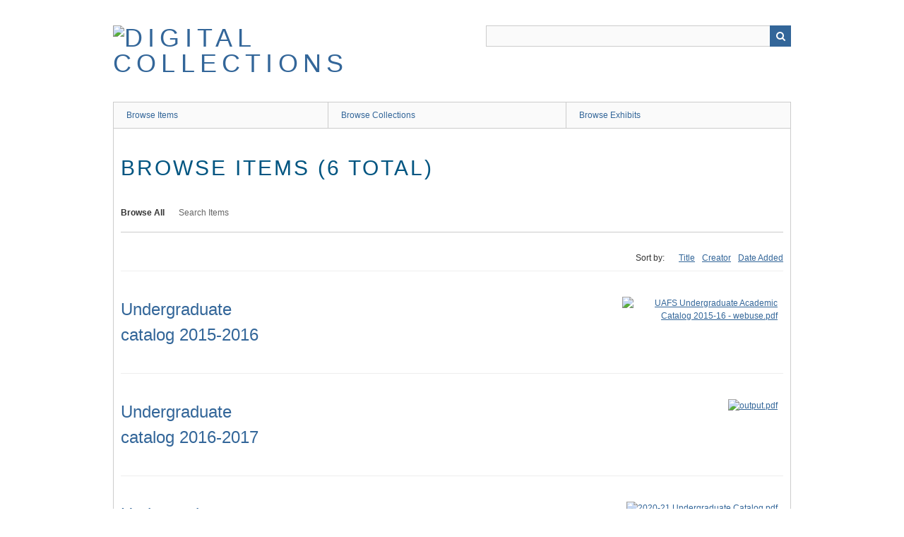

--- FILE ---
content_type: text/html; charset=utf-8
request_url: https://digitalcollections.uafslibrary.com/items/browse?collection=11
body_size: 2168
content:
<!DOCTYPE html>
<html class="" lang="en-US">
<head>
    <meta charset="utf-8">
    <meta name="viewport" content="width=device-width, initial-scale=1.0, maximum-scale=1.0, minimum-scale=1.0, user-scalable=yes" />
    
        <title>Browse Items &middot; Digital Collections</title>

    <link rel="alternate" type="application/rss+xml" title="Omeka RSS Feed" href="/items/browse?collection=11&amp;output=rss2" /><link rel="alternate" type="application/atom+xml" title="Omeka Atom Feed" href="/items/browse?collection=11&amp;output=atom" />
        <!-- Stylesheets -->
    <link href="/application/views/scripts/css/iconfonts.css?v=2.7" media="all" rel="stylesheet" type="text/css" >
<link href="/themes/berlin/css/skeleton.css?v=2.7" media="all" rel="stylesheet" type="text/css" >
<link href="/themes/berlin/css/style.css?v=2.7" media="all" rel="stylesheet" type="text/css" >    <!-- JavaScripts -->
                        <script type="text/javascript" src="//ajax.googleapis.com/ajax/libs/jquery/1.12.4/jquery.min.js"></script>
<script type="text/javascript">
    //<!--
    window.jQuery || document.write("<script type=\"text\/javascript\" src=\"\/application\/views\/scripts\/javascripts\/vendor\/jquery.js?v=2.7\" charset=\"utf-8\"><\/script>")    //-->
</script>
<script type="text/javascript" src="//ajax.googleapis.com/ajax/libs/jqueryui/1.11.2/jquery-ui.min.js"></script>
<script type="text/javascript">
    //<!--
    window.jQuery.ui || document.write("<script type=\"text\/javascript\" src=\"\/application\/views\/scripts\/javascripts\/vendor\/jquery-ui.js?v=2.7\" charset=\"utf-8\"><\/script>")    //-->
</script>
<script type="text/javascript">
    //<!--
    jQuery.noConflict();    //-->
</script>
<!--[if (gte IE 6)&(lte IE 8)]><script type="text/javascript" src="/application/views/scripts/javascripts/vendor/selectivizr.js?v=2.7"></script><![endif]-->
<script type="text/javascript" src="/application/views/scripts/javascripts/vendor/respond.js?v=2.7"></script>
<script type="text/javascript" src="/application/views/scripts/javascripts/vendor/jquery-accessibleMegaMenu.js?v=2.7"></script>
<script type="text/javascript" src="/themes/berlin/javascripts/berlin.js?v=2.7"></script>
<script type="text/javascript" src="/application/views/scripts/javascripts/globals.js?v=2.7"></script></head>
 <body class="items browse">
    <a href="#content" id="skipnav">Skip to main content</a>
            <header role="banner">
                        <div id="site-title"><a href="https://digitalcollections.uafslibrary.com" ><img src="https://digitalcollections.uafslibrary.com/files/theme_uploads/ddcd8c55abb62c6cbc90f9351529bb64.png" alt="Digital Collections" /></a>
</div>

            <div id="search-container" role="search">
                                <form id="search-form" name="search-form" action="/search" method="get">    <input type="text" name="query" id="query" value="" title="Search">            <input type="hidden" name="query_type" value="keyword" id="query_type">                <input type="hidden" name="record_types[]" value="Item" id="record_types">                <input type="hidden" name="record_types[]" value="File" id="record_types">                <input type="hidden" name="record_types[]" value="Collection" id="record_types">                <button name="submit_search" id="submit_search" type="submit" value="Search">Search</button></form>
                            </div>
        </header>

         <div id="primary-nav" role="navigation">
             <ul class="navigation">
    <li>
        <a href="/items/browse">Browse Items</a>
    </li>
    <li>
        <a href="/collections/browse">Browse Collections</a>
    </li>
    <li>
        <a href="/exhibits">Browse Exhibits</a>
    </li>
</ul>         </div>

         <div id="mobile-nav" role="navigation" aria-label="Mobile Navigation">
             <ul class="navigation">
    <li>
        <a href="/items/browse">Browse Items</a>
    </li>
    <li>
        <a href="/collections/browse">Browse Collections</a>
    </li>
    <li>
        <a href="/exhibits">Browse Exhibits</a>
    </li>
</ul>         </div>

        
    <div id="content" role="main" tabindex="-1">


<h1>Browse Items (6 total)</h1>

<nav class="items-nav navigation secondary-nav">
    <ul class="navigation">
    <li class="active">
        <a href="/items/browse">Browse All</a>
    </li>
    <li>
        <a href="/items/search">Search Items</a>
    </li>
</ul></nav>




<div id="sort-links">
    <span class="sort-label">Sort by: </span><ul id="sort-links-list"><li  ><a href="/items/browse?collection=11&amp;sort_field=Dublin+Core%2CTitle">Title</a></li><li  ><a href="/items/browse?collection=11&amp;sort_field=Dublin+Core%2CCreator">Creator</a></li><li  ><a href="/items/browse?collection=11&amp;sort_field=added">Date Added</a></li></ul></div>


<div class="item record">
    <h2><a href="/items/show/491" class="permalink">Undergraduate catalog 2015-2016</a></h2>
    <div class="item-meta">
        <div class="item-img">
        <a href="/items/show/491"><img src="https://digitalcollections.uafslibrary.com/files/square_thumbnails/f0ae4ca531f96d48115669834f0a12bb.jpg" alt="UAFS Undergraduate Academic Catalog 2015-16 - webuse.pdf" title="UAFS Undergraduate Academic Catalog 2015-16 - webuse.pdf"></a>    </div>
    
    
    
    
    </div><!-- end class="item-meta" -->
</div><!-- end class="item hentry" -->
<div class="item record">
    <h2><a href="/items/show/490" class="permalink">Undergraduate catalog 2016-2017</a></h2>
    <div class="item-meta">
        <div class="item-img">
        <a href="/items/show/490"><img src="https://digitalcollections.uafslibrary.com/files/square_thumbnails/318589e213751611f8986a90b6b27213.jpg" alt="output.pdf" title="output.pdf"></a>    </div>
    
    
    
    
    </div><!-- end class="item-meta" -->
</div><!-- end class="item hentry" -->
<div class="item record">
    <h2><a href="/items/show/488" class="permalink">Undergraduate catalog 2020-2021</a></h2>
    <div class="item-meta">
        <div class="item-img">
        <a href="/items/show/488"><img src="https://digitalcollections.uafslibrary.com/files/square_thumbnails/ecd09417978f3371f115dfcc389f7fe0.jpg" alt="2020-21 Undergraduate Catalog.pdf" title="2020-21 Undergraduate Catalog.pdf"></a>    </div>
    
    
    
    
    </div><!-- end class="item-meta" -->
</div><!-- end class="item hentry" -->
<div class="item record">
    <h2><a href="/items/show/487" class="permalink">Undergraduate catalog 2017-2018</a></h2>
    <div class="item-meta">
        <div class="item-img">
        <a href="/items/show/487"><img src="https://digitalcollections.uafslibrary.com/files/square_thumbnails/791286ed7431382ea67ec18adda23849.jpg" alt="2017-18 Undergraduate Academic Catalog.pdf" title="2017-18 Undergraduate Academic Catalog.pdf"></a>    </div>
    
    
    
    
    </div><!-- end class="item-meta" -->
</div><!-- end class="item hentry" -->
<div class="item record">
    <h2><a href="/items/show/486" class="permalink">Undergraduate catalog 2018-2019</a></h2>
    <div class="item-meta">
        <div class="item-img">
        <a href="/items/show/486"><img src="https://digitalcollections.uafslibrary.com/files/square_thumbnails/e4a5cae393fcea2c35e9b4ea2036dfea.jpg" alt="Undergraduate Catalog.pdf" title="Undergraduate Catalog.pdf"></a>    </div>
    
    
    
    
    </div><!-- end class="item-meta" -->
</div><!-- end class="item hentry" -->
<div class="item record">
    <h2><a href="/items/show/484" class="permalink">Undergraduate catalog 2019-2020</a></h2>
    <div class="item-meta">
        <div class="item-img">
        <a href="/items/show/484"><img src="https://digitalcollections.uafslibrary.com/files/square_thumbnails/95a666ce2809b28ceab1028e6cfb703d.jpg" alt="Draft 2019-20 Undergraduate Catalog.pdf" title="Draft 2019-20 Undergraduate Catalog.pdf"></a>    </div>
    
    
    
    
    </div><!-- end class="item-meta" -->
</div><!-- end class="item hentry" -->


<div id="outputs">
    <span class="outputs-label">Output Formats</span>
                <p id="output-format-list">
        <a href="/items/browse?collection=11&amp;output=atom">atom</a>, <a href="/items/browse?collection=11&amp;output=csv">csv</a>, <a href="/items/browse?collection=11&amp;output=dcmes-xml">dcmes-xml</a>, <a href="/items/browse?collection=11&amp;output=json">json</a>, <a href="/items/browse?collection=11&amp;output=omeka-xml">omeka-xml</a>, <a href="/items/browse?collection=11&amp;output=rss2">rss2</a>        </p>
    </div>


</div><!-- end content -->

<footer role="contentinfo">

    <div id="footer-content" class="center-div">
                        <nav><ul class="navigation">
    <li>
        <a href="/items/browse">Browse Items</a>
    </li>
    <li>
        <a href="/collections/browse">Browse Collections</a>
    </li>
    <li>
        <a href="/exhibits">Browse Exhibits</a>
    </li>
</ul></nav>
        <p>Proudly powered by <a href="http://omeka.org">Omeka</a>.</p>

    </div><!-- end footer-content -->

     
</footer>

<script type="text/javascript">
    jQuery(document).ready(function(){
        Omeka.showAdvancedForm();
        Omeka.skipNav();
        Omeka.megaMenu();
        Berlin.dropDown();
    });
</script>

</body>

</html>
